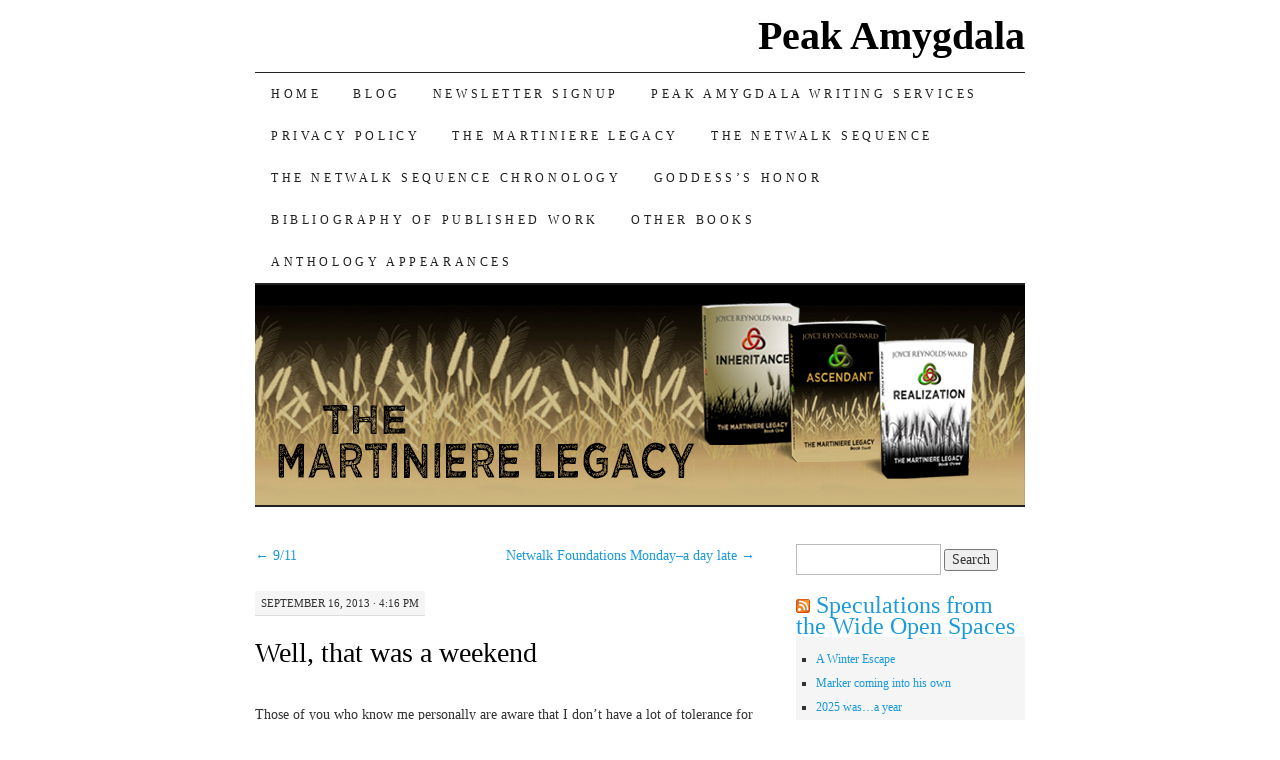

--- FILE ---
content_type: text/html; charset=UTF-8
request_url: https://www.joycereynoldsward.com/well-that-was-a-weekend/
body_size: 11312
content:
<!DOCTYPE html>
<!--[if IE 7]>
<html id="ie7" lang="en-US">
<![endif]-->
<!--[if (gt IE 7) | (!IE)]><!-->
<html lang="en-US">
<!--<![endif]-->
<head>
<meta charset="UTF-8" />
<title>Well, that was a weekend | Peak Amygdala</title>
<link rel="profile" href="http://gmpg.org/xfn/11" />
<link rel="pingback" href="https://www.joycereynoldsward.com/xmlrpc.php" />
<meta name='robots' content='max-image-preview:large' />
<link rel="alternate" type="application/rss+xml" title="Peak Amygdala &raquo; Feed" href="https://www.joycereynoldsward.com/feed/" />
<link rel="alternate" type="application/rss+xml" title="Peak Amygdala &raquo; Comments Feed" href="https://www.joycereynoldsward.com/comments/feed/" />
<link rel="alternate" title="oEmbed (JSON)" type="application/json+oembed" href="https://www.joycereynoldsward.com/wp-json/oembed/1.0/embed?url=https%3A%2F%2Fwww.joycereynoldsward.com%2Fwell-that-was-a-weekend%2F" />
<link rel="alternate" title="oEmbed (XML)" type="text/xml+oembed" href="https://www.joycereynoldsward.com/wp-json/oembed/1.0/embed?url=https%3A%2F%2Fwww.joycereynoldsward.com%2Fwell-that-was-a-weekend%2F&#038;format=xml" />
<style id='wp-img-auto-sizes-contain-inline-css' type='text/css'>
img:is([sizes=auto i],[sizes^="auto," i]){contain-intrinsic-size:3000px 1500px}
/*# sourceURL=wp-img-auto-sizes-contain-inline-css */
</style>
<style id='wp-emoji-styles-inline-css' type='text/css'>

	img.wp-smiley, img.emoji {
		display: inline !important;
		border: none !important;
		box-shadow: none !important;
		height: 1em !important;
		width: 1em !important;
		margin: 0 0.07em !important;
		vertical-align: -0.1em !important;
		background: none !important;
		padding: 0 !important;
	}
/*# sourceURL=wp-emoji-styles-inline-css */
</style>
<style id='wp-block-library-inline-css' type='text/css'>
:root{--wp-block-synced-color:#7a00df;--wp-block-synced-color--rgb:122,0,223;--wp-bound-block-color:var(--wp-block-synced-color);--wp-editor-canvas-background:#ddd;--wp-admin-theme-color:#007cba;--wp-admin-theme-color--rgb:0,124,186;--wp-admin-theme-color-darker-10:#006ba1;--wp-admin-theme-color-darker-10--rgb:0,107,160.5;--wp-admin-theme-color-darker-20:#005a87;--wp-admin-theme-color-darker-20--rgb:0,90,135;--wp-admin-border-width-focus:2px}@media (min-resolution:192dpi){:root{--wp-admin-border-width-focus:1.5px}}.wp-element-button{cursor:pointer}:root .has-very-light-gray-background-color{background-color:#eee}:root .has-very-dark-gray-background-color{background-color:#313131}:root .has-very-light-gray-color{color:#eee}:root .has-very-dark-gray-color{color:#313131}:root .has-vivid-green-cyan-to-vivid-cyan-blue-gradient-background{background:linear-gradient(135deg,#00d084,#0693e3)}:root .has-purple-crush-gradient-background{background:linear-gradient(135deg,#34e2e4,#4721fb 50%,#ab1dfe)}:root .has-hazy-dawn-gradient-background{background:linear-gradient(135deg,#faaca8,#dad0ec)}:root .has-subdued-olive-gradient-background{background:linear-gradient(135deg,#fafae1,#67a671)}:root .has-atomic-cream-gradient-background{background:linear-gradient(135deg,#fdd79a,#004a59)}:root .has-nightshade-gradient-background{background:linear-gradient(135deg,#330968,#31cdcf)}:root .has-midnight-gradient-background{background:linear-gradient(135deg,#020381,#2874fc)}:root{--wp--preset--font-size--normal:16px;--wp--preset--font-size--huge:42px}.has-regular-font-size{font-size:1em}.has-larger-font-size{font-size:2.625em}.has-normal-font-size{font-size:var(--wp--preset--font-size--normal)}.has-huge-font-size{font-size:var(--wp--preset--font-size--huge)}.has-text-align-center{text-align:center}.has-text-align-left{text-align:left}.has-text-align-right{text-align:right}.has-fit-text{white-space:nowrap!important}#end-resizable-editor-section{display:none}.aligncenter{clear:both}.items-justified-left{justify-content:flex-start}.items-justified-center{justify-content:center}.items-justified-right{justify-content:flex-end}.items-justified-space-between{justify-content:space-between}.screen-reader-text{border:0;clip-path:inset(50%);height:1px;margin:-1px;overflow:hidden;padding:0;position:absolute;width:1px;word-wrap:normal!important}.screen-reader-text:focus{background-color:#ddd;clip-path:none;color:#444;display:block;font-size:1em;height:auto;left:5px;line-height:normal;padding:15px 23px 14px;text-decoration:none;top:5px;width:auto;z-index:100000}html :where(.has-border-color){border-style:solid}html :where([style*=border-top-color]){border-top-style:solid}html :where([style*=border-right-color]){border-right-style:solid}html :where([style*=border-bottom-color]){border-bottom-style:solid}html :where([style*=border-left-color]){border-left-style:solid}html :where([style*=border-width]){border-style:solid}html :where([style*=border-top-width]){border-top-style:solid}html :where([style*=border-right-width]){border-right-style:solid}html :where([style*=border-bottom-width]){border-bottom-style:solid}html :where([style*=border-left-width]){border-left-style:solid}html :where(img[class*=wp-image-]){height:auto;max-width:100%}:where(figure){margin:0 0 1em}html :where(.is-position-sticky){--wp-admin--admin-bar--position-offset:var(--wp-admin--admin-bar--height,0px)}@media screen and (max-width:600px){html :where(.is-position-sticky){--wp-admin--admin-bar--position-offset:0px}}

/*# sourceURL=wp-block-library-inline-css */
</style><style id='global-styles-inline-css' type='text/css'>
:root{--wp--preset--aspect-ratio--square: 1;--wp--preset--aspect-ratio--4-3: 4/3;--wp--preset--aspect-ratio--3-4: 3/4;--wp--preset--aspect-ratio--3-2: 3/2;--wp--preset--aspect-ratio--2-3: 2/3;--wp--preset--aspect-ratio--16-9: 16/9;--wp--preset--aspect-ratio--9-16: 9/16;--wp--preset--color--black: #000000;--wp--preset--color--cyan-bluish-gray: #abb8c3;--wp--preset--color--white: #ffffff;--wp--preset--color--pale-pink: #f78da7;--wp--preset--color--vivid-red: #cf2e2e;--wp--preset--color--luminous-vivid-orange: #ff6900;--wp--preset--color--luminous-vivid-amber: #fcb900;--wp--preset--color--light-green-cyan: #7bdcb5;--wp--preset--color--vivid-green-cyan: #00d084;--wp--preset--color--pale-cyan-blue: #8ed1fc;--wp--preset--color--vivid-cyan-blue: #0693e3;--wp--preset--color--vivid-purple: #9b51e0;--wp--preset--gradient--vivid-cyan-blue-to-vivid-purple: linear-gradient(135deg,rgb(6,147,227) 0%,rgb(155,81,224) 100%);--wp--preset--gradient--light-green-cyan-to-vivid-green-cyan: linear-gradient(135deg,rgb(122,220,180) 0%,rgb(0,208,130) 100%);--wp--preset--gradient--luminous-vivid-amber-to-luminous-vivid-orange: linear-gradient(135deg,rgb(252,185,0) 0%,rgb(255,105,0) 100%);--wp--preset--gradient--luminous-vivid-orange-to-vivid-red: linear-gradient(135deg,rgb(255,105,0) 0%,rgb(207,46,46) 100%);--wp--preset--gradient--very-light-gray-to-cyan-bluish-gray: linear-gradient(135deg,rgb(238,238,238) 0%,rgb(169,184,195) 100%);--wp--preset--gradient--cool-to-warm-spectrum: linear-gradient(135deg,rgb(74,234,220) 0%,rgb(151,120,209) 20%,rgb(207,42,186) 40%,rgb(238,44,130) 60%,rgb(251,105,98) 80%,rgb(254,248,76) 100%);--wp--preset--gradient--blush-light-purple: linear-gradient(135deg,rgb(255,206,236) 0%,rgb(152,150,240) 100%);--wp--preset--gradient--blush-bordeaux: linear-gradient(135deg,rgb(254,205,165) 0%,rgb(254,45,45) 50%,rgb(107,0,62) 100%);--wp--preset--gradient--luminous-dusk: linear-gradient(135deg,rgb(255,203,112) 0%,rgb(199,81,192) 50%,rgb(65,88,208) 100%);--wp--preset--gradient--pale-ocean: linear-gradient(135deg,rgb(255,245,203) 0%,rgb(182,227,212) 50%,rgb(51,167,181) 100%);--wp--preset--gradient--electric-grass: linear-gradient(135deg,rgb(202,248,128) 0%,rgb(113,206,126) 100%);--wp--preset--gradient--midnight: linear-gradient(135deg,rgb(2,3,129) 0%,rgb(40,116,252) 100%);--wp--preset--font-size--small: 13px;--wp--preset--font-size--medium: 20px;--wp--preset--font-size--large: 36px;--wp--preset--font-size--x-large: 42px;--wp--preset--spacing--20: 0.44rem;--wp--preset--spacing--30: 0.67rem;--wp--preset--spacing--40: 1rem;--wp--preset--spacing--50: 1.5rem;--wp--preset--spacing--60: 2.25rem;--wp--preset--spacing--70: 3.38rem;--wp--preset--spacing--80: 5.06rem;--wp--preset--shadow--natural: 6px 6px 9px rgba(0, 0, 0, 0.2);--wp--preset--shadow--deep: 12px 12px 50px rgba(0, 0, 0, 0.4);--wp--preset--shadow--sharp: 6px 6px 0px rgba(0, 0, 0, 0.2);--wp--preset--shadow--outlined: 6px 6px 0px -3px rgb(255, 255, 255), 6px 6px rgb(0, 0, 0);--wp--preset--shadow--crisp: 6px 6px 0px rgb(0, 0, 0);}:where(.is-layout-flex){gap: 0.5em;}:where(.is-layout-grid){gap: 0.5em;}body .is-layout-flex{display: flex;}.is-layout-flex{flex-wrap: wrap;align-items: center;}.is-layout-flex > :is(*, div){margin: 0;}body .is-layout-grid{display: grid;}.is-layout-grid > :is(*, div){margin: 0;}:where(.wp-block-columns.is-layout-flex){gap: 2em;}:where(.wp-block-columns.is-layout-grid){gap: 2em;}:where(.wp-block-post-template.is-layout-flex){gap: 1.25em;}:where(.wp-block-post-template.is-layout-grid){gap: 1.25em;}.has-black-color{color: var(--wp--preset--color--black) !important;}.has-cyan-bluish-gray-color{color: var(--wp--preset--color--cyan-bluish-gray) !important;}.has-white-color{color: var(--wp--preset--color--white) !important;}.has-pale-pink-color{color: var(--wp--preset--color--pale-pink) !important;}.has-vivid-red-color{color: var(--wp--preset--color--vivid-red) !important;}.has-luminous-vivid-orange-color{color: var(--wp--preset--color--luminous-vivid-orange) !important;}.has-luminous-vivid-amber-color{color: var(--wp--preset--color--luminous-vivid-amber) !important;}.has-light-green-cyan-color{color: var(--wp--preset--color--light-green-cyan) !important;}.has-vivid-green-cyan-color{color: var(--wp--preset--color--vivid-green-cyan) !important;}.has-pale-cyan-blue-color{color: var(--wp--preset--color--pale-cyan-blue) !important;}.has-vivid-cyan-blue-color{color: var(--wp--preset--color--vivid-cyan-blue) !important;}.has-vivid-purple-color{color: var(--wp--preset--color--vivid-purple) !important;}.has-black-background-color{background-color: var(--wp--preset--color--black) !important;}.has-cyan-bluish-gray-background-color{background-color: var(--wp--preset--color--cyan-bluish-gray) !important;}.has-white-background-color{background-color: var(--wp--preset--color--white) !important;}.has-pale-pink-background-color{background-color: var(--wp--preset--color--pale-pink) !important;}.has-vivid-red-background-color{background-color: var(--wp--preset--color--vivid-red) !important;}.has-luminous-vivid-orange-background-color{background-color: var(--wp--preset--color--luminous-vivid-orange) !important;}.has-luminous-vivid-amber-background-color{background-color: var(--wp--preset--color--luminous-vivid-amber) !important;}.has-light-green-cyan-background-color{background-color: var(--wp--preset--color--light-green-cyan) !important;}.has-vivid-green-cyan-background-color{background-color: var(--wp--preset--color--vivid-green-cyan) !important;}.has-pale-cyan-blue-background-color{background-color: var(--wp--preset--color--pale-cyan-blue) !important;}.has-vivid-cyan-blue-background-color{background-color: var(--wp--preset--color--vivid-cyan-blue) !important;}.has-vivid-purple-background-color{background-color: var(--wp--preset--color--vivid-purple) !important;}.has-black-border-color{border-color: var(--wp--preset--color--black) !important;}.has-cyan-bluish-gray-border-color{border-color: var(--wp--preset--color--cyan-bluish-gray) !important;}.has-white-border-color{border-color: var(--wp--preset--color--white) !important;}.has-pale-pink-border-color{border-color: var(--wp--preset--color--pale-pink) !important;}.has-vivid-red-border-color{border-color: var(--wp--preset--color--vivid-red) !important;}.has-luminous-vivid-orange-border-color{border-color: var(--wp--preset--color--luminous-vivid-orange) !important;}.has-luminous-vivid-amber-border-color{border-color: var(--wp--preset--color--luminous-vivid-amber) !important;}.has-light-green-cyan-border-color{border-color: var(--wp--preset--color--light-green-cyan) !important;}.has-vivid-green-cyan-border-color{border-color: var(--wp--preset--color--vivid-green-cyan) !important;}.has-pale-cyan-blue-border-color{border-color: var(--wp--preset--color--pale-cyan-blue) !important;}.has-vivid-cyan-blue-border-color{border-color: var(--wp--preset--color--vivid-cyan-blue) !important;}.has-vivid-purple-border-color{border-color: var(--wp--preset--color--vivid-purple) !important;}.has-vivid-cyan-blue-to-vivid-purple-gradient-background{background: var(--wp--preset--gradient--vivid-cyan-blue-to-vivid-purple) !important;}.has-light-green-cyan-to-vivid-green-cyan-gradient-background{background: var(--wp--preset--gradient--light-green-cyan-to-vivid-green-cyan) !important;}.has-luminous-vivid-amber-to-luminous-vivid-orange-gradient-background{background: var(--wp--preset--gradient--luminous-vivid-amber-to-luminous-vivid-orange) !important;}.has-luminous-vivid-orange-to-vivid-red-gradient-background{background: var(--wp--preset--gradient--luminous-vivid-orange-to-vivid-red) !important;}.has-very-light-gray-to-cyan-bluish-gray-gradient-background{background: var(--wp--preset--gradient--very-light-gray-to-cyan-bluish-gray) !important;}.has-cool-to-warm-spectrum-gradient-background{background: var(--wp--preset--gradient--cool-to-warm-spectrum) !important;}.has-blush-light-purple-gradient-background{background: var(--wp--preset--gradient--blush-light-purple) !important;}.has-blush-bordeaux-gradient-background{background: var(--wp--preset--gradient--blush-bordeaux) !important;}.has-luminous-dusk-gradient-background{background: var(--wp--preset--gradient--luminous-dusk) !important;}.has-pale-ocean-gradient-background{background: var(--wp--preset--gradient--pale-ocean) !important;}.has-electric-grass-gradient-background{background: var(--wp--preset--gradient--electric-grass) !important;}.has-midnight-gradient-background{background: var(--wp--preset--gradient--midnight) !important;}.has-small-font-size{font-size: var(--wp--preset--font-size--small) !important;}.has-medium-font-size{font-size: var(--wp--preset--font-size--medium) !important;}.has-large-font-size{font-size: var(--wp--preset--font-size--large) !important;}.has-x-large-font-size{font-size: var(--wp--preset--font-size--x-large) !important;}
/*# sourceURL=global-styles-inline-css */
</style>

<style id='classic-theme-styles-inline-css' type='text/css'>
/*! This file is auto-generated */
.wp-block-button__link{color:#fff;background-color:#32373c;border-radius:9999px;box-shadow:none;text-decoration:none;padding:calc(.667em + 2px) calc(1.333em + 2px);font-size:1.125em}.wp-block-file__button{background:#32373c;color:#fff;text-decoration:none}
/*# sourceURL=/wp-includes/css/classic-themes.min.css */
</style>
<link rel='stylesheet' id='pilcrow-css' href='https://www.joycereynoldsward.com/wp-content/themes/pilcrow/style.css?ver=6.9' type='text/css' media='all' />
<link rel='stylesheet' id='mediaelementjs-styles-css' href='https://www.joycereynoldsward.com/wp-content/plugins/media-element-html5-video-and-audio-player/mediaelement/v4/mediaelementplayer.min.css?ver=6.9' type='text/css' media='all' />
<link rel='stylesheet' id='mediaelementjs-styles-legacy-css' href='https://www.joycereynoldsward.com/wp-content/plugins/media-element-html5-video-and-audio-player/mediaelement/v4/mediaelementplayer-legacy.min.css?ver=6.9' type='text/css' media='all' />
<script type="text/javascript" src="https://www.joycereynoldsward.com/wp-content/plugins/media-element-html5-video-and-audio-player/mediaelement/v4/mediaelement-and-player.min.js?ver=4.2.8" id="mediaelementjs-scripts-js"></script>
<link rel="https://api.w.org/" href="https://www.joycereynoldsward.com/wp-json/" /><link rel="alternate" title="JSON" type="application/json" href="https://www.joycereynoldsward.com/wp-json/wp/v2/posts/932" /><link rel="EditURI" type="application/rsd+xml" title="RSD" href="https://www.joycereynoldsward.com/xmlrpc.php?rsd" />
<meta name="generator" content="WordPress 6.9" />
<link rel="canonical" href="https://www.joycereynoldsward.com/well-that-was-a-weekend/" />
<link rel='shortlink' href='https://www.joycereynoldsward.com/?p=932' />
<style type="text/css">.recentcomments a{display:inline !important;padding:0 !important;margin:0 !important;}</style></head>

<body class="wp-singular post-template-default single single-post postid-932 single-format-standard wp-theme-pilcrow two-column content-sidebar color-light">
<div id="container" class="hfeed">
	<div id="page" class="blog">
		<div id="header">
						<div id="site-title">
				<span>
					<a href="https://www.joycereynoldsward.com/" title="Peak Amygdala" rel="home">Peak Amygdala</a>
				</span>
			</div>

			<div id="nav" role="navigation">
			  				<div class="skip-link screen-reader-text"><a href="#content" title="Skip to content">Skip to content</a></div>
								<div class="menu"><ul>
<li ><a href="https://www.joycereynoldsward.com/">Home</a></li><li class="page_item page-item-1904 current_page_parent"><a href="https://www.joycereynoldsward.com/blog/">Blog</a></li>
<li class="page_item page-item-2435"><a href="https://www.joycereynoldsward.com/newsletter-signup/">Newsletter signup</a></li>
<li class="page_item page-item-2144"><a href="https://www.joycereynoldsward.com/peak-amygdala-writing-services/">PEAK AMYGDALA WRITING SERVICES</a></li>
<li class="page_item page-item-2098"><a href="https://www.joycereynoldsward.com/privacy-policy/">Privacy Policy</a></li>
<li class="page_item page-item-2331 page_item_has_children"><a href="https://www.joycereynoldsward.com/the-martiniere-legacy/">THE MARTINIERE LEGACY</a></li>
<li class="page_item page-item-15"><a href="https://www.joycereynoldsward.com/netwalk-intro/">The Netwalk Sequence</a></li>
<li class="page_item page-item-32"><a href="https://www.joycereynoldsward.com/chronology/">The Netwalk Sequence Chronology</a></li>
<li class="page_item page-item-1732"><a href="https://www.joycereynoldsward.com/goddesss-honor/">Goddess&#8217;s Honor</a></li>
<li class="page_item page-item-378"><a href="https://www.joycereynoldsward.com/bibliography-of-published-work/">Bibliography of Published Work</a></li>
<li class="page_item page-item-1735"><a href="https://www.joycereynoldsward.com/other-books/">Other Books</a></li>
<li class="page_item page-item-1737"><a href="https://www.joycereynoldsward.com/anthology-appearances/">Anthology Appearances</a></li>
</ul></div>
			</div><!-- #nav -->

			<div id="pic">
				<a href="https://www.joycereynoldsward.com/" rel="home">
										<img src="https://www.joycereynoldsward.com/wp-content/uploads/2020/07/JRW-Martiniere-Legacy-series-banner.jpg" width="770" height="220" alt="" />
								</a>
			</div><!-- #pic -->
		</div><!-- #header -->

		<div id="content-box">

<div id="content-container">
	<div id="content" role="main">

	
<div id="nav-above" class="navigation">
	<div class="nav-previous"><a href="https://www.joycereynoldsward.com/911/" rel="prev"><span class="meta-nav">&larr;</span> 9/11</a></div>
	<div class="nav-next"><a href="https://www.joycereynoldsward.com/netwalk-foundations-monday-a-day-late/" rel="next">Netwalk Foundations Monday&#8211;a day late <span class="meta-nav">&rarr;</span></a></div>
</div><!-- #nav-above -->

<div id="post-932" class="post-932 post type-post status-publish format-standard hentry category-blather category-whining tag-blather tag-personal-life-stuff tag-whining">
	<div class="entry-meta">

		September 16, 2013 &middot; 4:16 pm	</div><!-- .entry-meta -->

	<h1 class="entry-title"><a href="https://www.joycereynoldsward.com/well-that-was-a-weekend/" rel="bookmark">Well, that was a weekend</a></h1>
	<div class="entry entry-content">
		<p>Those of you who know me personally are aware that I don&#8217;t have a lot of tolerance for high temperatures, especially humid high temps. I&#8217;ve done a lot of what&#8217;s recommended to help, but the bottom line is still this&#8211;I&#8217;m a lousy candidate for muggy, warm survival situations. Give me snow and ice any day instead, or else dry heat with cool evening temps. Hydration, electrolytes&#8211;no matter what, all of that is temporary. At some point, I succumb to the effects of heat exhaustion if I go through too many days of high heat without any cool relief. Come the big global warming, you&#8217;ll find me as high up on a mountainside as I can stand to be, probably seeking the last glacier for relief. If climate change turns to global cooling instead, I&#8217;ll be a happy girl.</p>
<p>Heat problems happened this past Friday. The temps hit the mid-90s on Wednesday, even on the Mountain, followed by two days where it was almost as hot. And muggy. Even worse in my south-facing classroom, where I couldn&#8217;t really open my door because of the noise and distraction from younger kids at recess for most of the afternoon.</p>
<p>Wednesday and Thursday were survivable, though the warnings from the ol&#8217; bod started popping up on Friday morning with roiling gut, achy muscles, and general fatigue. But on Friday afternoon, as the room temps climbed toward 80+ degrees, I was struggling. I opened the door as soon as I could, but even that gave me and the kids little relief. I was simply grateful that my classes weren&#8217;t larger.</p>
<p>Still, I felt awful as I left work. I&#8217;d planned to go to the barn and ride Mocha, but realized that might not be too good an idea. I went home, self-medicated for the body aches with a couple of drinks after a good dinner&#8230;and ended up hurling it all back up. Fairly predictable, and it&#8217;s something that has happened in the past, even without the alcohol. It didn&#8217;t help that the house was hot because we&#8217;d had a contractor in to repair some dry wall, so the house had to be open to air out the smell while the mud dried. Even with ice packs on my neck I felt miserable and sick.</p>
<p>Saturday was pretty much a lost cause. I slept until noon, drank water mixed with sugar and salt to help my gut absorb it, but it wasn&#8217;t until 4 pm&#8211;about 24 hours after leaving that hot, muggy room&#8211;that I started feeling remotely human. Shortly after that I started writing, and got in about 1500 words. By Sunday I was sufficiently recovered, though tired, enough to clean up the room that had gone through dry wall repairs and move everything back, plus do lesson planning and write a little bit.</p>
<p>At least this is probably it for hot weather around here this year. Next spring, even if it is hot, won&#8217;t be so bad because of the angle of the sun. It&#8217;s only horrible in the fall (thank you so much Nasty Past Administrator who had the trees that blocked that sun cut down).</p>
<p>(And for those of you who&#8217;d offer advice, suggest ice pack head coverings, ice pack bandannas and the like&#8211;nope. All forbidden by dress codes for students which means I can&#8217;t do them either. And fans get subject to other issues of accessibility plus they don&#8217;t do that much for air movement. This is just a kvetching post, not a solicitation for advice.)</p>
<p>It wasn&#8217;t a completely lost weekend, for which I am grateful. Needless to say, I&#8217;m welcoming the coolness and wet today. It&#8217;ll still take a few days for the system to completely be happy post-heat, but like my rescue chrysanthemums that kept springing bigger and bigger the more I watered them this weekend, I&#8217;m coming back from the heat.</p>
<p>Winter is coming&#8211;and I&#8217;m one who&#8217;s looking forward to it.</p>
	</div><!-- .entry-content -->

	<div class="entry-links">
		<p class="comment-number"><span>Comments Off<span class="screen-reader-text"> on Well, that was a weekend</span></span></p>

					<p class="entry-categories tagged">Filed under <a href="https://www.joycereynoldsward.com/category/blather/" rel="category tag">blather</a>, <a href="https://www.joycereynoldsward.com/category/whining/" rel="category tag">whining</a></p>
			<p class="entry-tags tagged">Tagged as <a href="https://www.joycereynoldsward.com/tag/blather/" rel="tag">blather</a>, <a href="https://www.joycereynoldsward.com/tag/personal-life-stuff/" rel="tag">personal life stuff</a>, <a href="https://www.joycereynoldsward.com/tag/whining/" rel="tag">whining</a><br /></p>
			</div><!-- .entry-links -->

</div><!-- #post-## -->

<div id="nav-below" class="navigation">
	<div class="nav-previous"><a href="https://www.joycereynoldsward.com/911/" rel="prev"><span class="meta-nav">&larr;</span> 9/11</a></div>
	<div class="nav-next"><a href="https://www.joycereynoldsward.com/netwalk-foundations-monday-a-day-late/" rel="next">Netwalk Foundations Monday&#8211;a day late <span class="meta-nav">&rarr;</span></a></div>
</div><!-- #nav-below -->


<div id="comments">

			<p class="nocomments">Comments are closed.</p>
		
	
	
</div><!-- #comments -->

	</div><!-- #content -->
</div><!-- #container -->


	<div id="sidebar" class="widget-area" role="complementary">
				<ul class="xoxo sidebar-list">

			<li id="search-2" class="widget widget_search"><form role="search" method="get" id="searchform" class="searchform" action="https://www.joycereynoldsward.com/">
				<div>
					<label class="screen-reader-text" for="s">Search for:</label>
					<input type="text" value="" name="s" id="s" />
					<input type="submit" id="searchsubmit" value="Search" />
				</div>
			</form></li><li id="rss-2" class="widget widget_rss"><h3 class="widget-title"><a class="rsswidget rss-widget-feed" href="http://www.joycereynoldsward.com/?feed=rss2"><img class="rss-widget-icon" style="border:0" width="14" height="14" src="https://www.joycereynoldsward.com/wp-includes/images/rss.png" alt="RSS" loading="lazy" /></a> <a class="rsswidget rss-widget-title" href="https://www.joycereynoldsward.com/">Speculations from the Wide Open Spaces</a></h3><ul><li><a class='rsswidget' href='https://www.joycereynoldsward.com/a-winter-escape/'>A Winter Escape</a></li><li><a class='rsswidget' href='https://www.joycereynoldsward.com/marker-coming-into-his-own/'>Marker coming into his own</a></li><li><a class='rsswidget' href='https://www.joycereynoldsward.com/2025-was-a-year/'>2025 was…a year</a></li><li><a class='rsswidget' href='https://www.joycereynoldsward.com/a-change-of-process/'>A Change of Process</a></li><li><a class='rsswidget' href='https://www.joycereynoldsward.com/sarah-stephens-is-not-your-ai-grandma/'>SARAH STEPHENS IS NOT YOUR AI GRANDMA</a></li><li><a class='rsswidget' href='https://www.joycereynoldsward.com/winter-ramblings-with-horse/'>Winter Ramblings with Horse</a></li><li><a class='rsswidget' href='https://www.joycereynoldsward.com/autumn-and-another-year-goes-by/'>Autumn and…another year goes by</a></li><li><a class='rsswidget' href='https://www.joycereynoldsward.com/building-trust/'>Building Trust</a></li><li><a class='rsswidget' href='https://www.joycereynoldsward.com/and-now-its-just-marker/'>And now it’s just Marker</a></li><li><a class='rsswidget' href='https://www.joycereynoldsward.com/when-process-stops-being-smooth/'>When Process Stops Being Smooth</a></li></ul></li>
		<li id="recent-posts-2" class="widget widget_recent_entries">
		<h3 class="widget-title">Recent Posts</h3>
		<ul>
											<li>
					<a href="https://www.joycereynoldsward.com/a-winter-escape/">A Winter Escape</a>
									</li>
											<li>
					<a href="https://www.joycereynoldsward.com/marker-coming-into-his-own/">Marker coming into his own</a>
									</li>
											<li>
					<a href="https://www.joycereynoldsward.com/2025-was-a-year/">2025 was&#8230;a year</a>
									</li>
											<li>
					<a href="https://www.joycereynoldsward.com/a-change-of-process/">A Change of Process</a>
									</li>
											<li>
					<a href="https://www.joycereynoldsward.com/sarah-stephens-is-not-your-ai-grandma/">SARAH STEPHENS IS NOT YOUR AI GRANDMA</a>
									</li>
					</ul>

		</li><li id="recent-comments-2" class="widget widget_recent_comments"><h3 class="widget-title">Recent Comments</h3><ul id="recentcomments"><li class="recentcomments"><span class="comment-author-link"><a href="http://www.kittywumpus.net/blog/2020/11/19/round-up-of-awards-posts-by-fsf-writers-editors-and-publishers-for-2020/" class="url" rel="ugc external nofollow">Round-up of Awards Posts by F&#038;SF Writers, Editors, and Publishers for 2020 | The World Remains Mysterious</a></span> on <a href="https://www.joycereynoldsward.com/2021-awards-eligibility-post/#comment-5604">2021 Awards Eligibility Post</a></li><li class="recentcomments"><span class="comment-author-link">Denise</span> on <a href="https://www.joycereynoldsward.com/62-2/#comment-5584">62</a></li><li class="recentcomments"><span class="comment-author-link">joyceusagi</span> on <a href="https://www.joycereynoldsward.com/and-more-cover-stuff-for-alien-savvy/#comment-5360">And more cover stuff for Alien Savvy</a></li><li class="recentcomments"><span class="comment-author-link">Suz</span> on <a href="https://www.joycereynoldsward.com/and-more-cover-stuff-for-alien-savvy/#comment-5359">And more cover stuff for Alien Savvy</a></li><li class="recentcomments"><span class="comment-author-link">Suz</span> on <a href="https://www.joycereynoldsward.com/and-more-cover-stuff-for-alien-savvy/#comment-5358">And more cover stuff for Alien Savvy</a></li></ul></li><li id="archives-2" class="widget widget_archive"><h3 class="widget-title">Archives</h3>
			<ul>
					<li><a href='https://www.joycereynoldsward.com/2026/01/'>January 2026</a></li>
	<li><a href='https://www.joycereynoldsward.com/2025/12/'>December 2025</a></li>
	<li><a href='https://www.joycereynoldsward.com/2025/10/'>October 2025</a></li>
	<li><a href='https://www.joycereynoldsward.com/2025/09/'>September 2025</a></li>
	<li><a href='https://www.joycereynoldsward.com/2025/08/'>August 2025</a></li>
	<li><a href='https://www.joycereynoldsward.com/2025/05/'>May 2025</a></li>
	<li><a href='https://www.joycereynoldsward.com/2025/04/'>April 2025</a></li>
	<li><a href='https://www.joycereynoldsward.com/2025/03/'>March 2025</a></li>
	<li><a href='https://www.joycereynoldsward.com/2025/02/'>February 2025</a></li>
	<li><a href='https://www.joycereynoldsward.com/2025/01/'>January 2025</a></li>
	<li><a href='https://www.joycereynoldsward.com/2024/12/'>December 2024</a></li>
	<li><a href='https://www.joycereynoldsward.com/2024/11/'>November 2024</a></li>
	<li><a href='https://www.joycereynoldsward.com/2024/10/'>October 2024</a></li>
	<li><a href='https://www.joycereynoldsward.com/2024/09/'>September 2024</a></li>
	<li><a href='https://www.joycereynoldsward.com/2024/08/'>August 2024</a></li>
	<li><a href='https://www.joycereynoldsward.com/2024/07/'>July 2024</a></li>
	<li><a href='https://www.joycereynoldsward.com/2024/06/'>June 2024</a></li>
	<li><a href='https://www.joycereynoldsward.com/2024/03/'>March 2024</a></li>
	<li><a href='https://www.joycereynoldsward.com/2024/02/'>February 2024</a></li>
	<li><a href='https://www.joycereynoldsward.com/2024/01/'>January 2024</a></li>
	<li><a href='https://www.joycereynoldsward.com/2023/10/'>October 2023</a></li>
	<li><a href='https://www.joycereynoldsward.com/2023/09/'>September 2023</a></li>
	<li><a href='https://www.joycereynoldsward.com/2023/08/'>August 2023</a></li>
	<li><a href='https://www.joycereynoldsward.com/2023/07/'>July 2023</a></li>
	<li><a href='https://www.joycereynoldsward.com/2023/06/'>June 2023</a></li>
	<li><a href='https://www.joycereynoldsward.com/2023/05/'>May 2023</a></li>
	<li><a href='https://www.joycereynoldsward.com/2023/04/'>April 2023</a></li>
	<li><a href='https://www.joycereynoldsward.com/2023/03/'>March 2023</a></li>
	<li><a href='https://www.joycereynoldsward.com/2023/02/'>February 2023</a></li>
	<li><a href='https://www.joycereynoldsward.com/2023/01/'>January 2023</a></li>
	<li><a href='https://www.joycereynoldsward.com/2022/12/'>December 2022</a></li>
	<li><a href='https://www.joycereynoldsward.com/2022/11/'>November 2022</a></li>
	<li><a href='https://www.joycereynoldsward.com/2022/10/'>October 2022</a></li>
	<li><a href='https://www.joycereynoldsward.com/2022/09/'>September 2022</a></li>
	<li><a href='https://www.joycereynoldsward.com/2022/07/'>July 2022</a></li>
	<li><a href='https://www.joycereynoldsward.com/2022/06/'>June 2022</a></li>
	<li><a href='https://www.joycereynoldsward.com/2022/04/'>April 2022</a></li>
	<li><a href='https://www.joycereynoldsward.com/2022/03/'>March 2022</a></li>
	<li><a href='https://www.joycereynoldsward.com/2022/02/'>February 2022</a></li>
	<li><a href='https://www.joycereynoldsward.com/2022/01/'>January 2022</a></li>
	<li><a href='https://www.joycereynoldsward.com/2021/10/'>October 2021</a></li>
	<li><a href='https://www.joycereynoldsward.com/2021/08/'>August 2021</a></li>
	<li><a href='https://www.joycereynoldsward.com/2021/06/'>June 2021</a></li>
	<li><a href='https://www.joycereynoldsward.com/2021/04/'>April 2021</a></li>
	<li><a href='https://www.joycereynoldsward.com/2021/03/'>March 2021</a></li>
	<li><a href='https://www.joycereynoldsward.com/2021/02/'>February 2021</a></li>
	<li><a href='https://www.joycereynoldsward.com/2021/01/'>January 2021</a></li>
	<li><a href='https://www.joycereynoldsward.com/2020/12/'>December 2020</a></li>
	<li><a href='https://www.joycereynoldsward.com/2020/11/'>November 2020</a></li>
	<li><a href='https://www.joycereynoldsward.com/2020/10/'>October 2020</a></li>
	<li><a href='https://www.joycereynoldsward.com/2020/09/'>September 2020</a></li>
	<li><a href='https://www.joycereynoldsward.com/2020/08/'>August 2020</a></li>
	<li><a href='https://www.joycereynoldsward.com/2020/07/'>July 2020</a></li>
	<li><a href='https://www.joycereynoldsward.com/2020/06/'>June 2020</a></li>
	<li><a href='https://www.joycereynoldsward.com/2020/05/'>May 2020</a></li>
	<li><a href='https://www.joycereynoldsward.com/2020/04/'>April 2020</a></li>
	<li><a href='https://www.joycereynoldsward.com/2020/03/'>March 2020</a></li>
	<li><a href='https://www.joycereynoldsward.com/2020/02/'>February 2020</a></li>
	<li><a href='https://www.joycereynoldsward.com/2020/01/'>January 2020</a></li>
	<li><a href='https://www.joycereynoldsward.com/2019/12/'>December 2019</a></li>
	<li><a href='https://www.joycereynoldsward.com/2019/11/'>November 2019</a></li>
	<li><a href='https://www.joycereynoldsward.com/2019/10/'>October 2019</a></li>
	<li><a href='https://www.joycereynoldsward.com/2019/09/'>September 2019</a></li>
	<li><a href='https://www.joycereynoldsward.com/2019/08/'>August 2019</a></li>
	<li><a href='https://www.joycereynoldsward.com/2019/03/'>March 2019</a></li>
	<li><a href='https://www.joycereynoldsward.com/2019/02/'>February 2019</a></li>
	<li><a href='https://www.joycereynoldsward.com/2018/12/'>December 2018</a></li>
	<li><a href='https://www.joycereynoldsward.com/2018/11/'>November 2018</a></li>
	<li><a href='https://www.joycereynoldsward.com/2018/09/'>September 2018</a></li>
	<li><a href='https://www.joycereynoldsward.com/2018/08/'>August 2018</a></li>
	<li><a href='https://www.joycereynoldsward.com/2018/07/'>July 2018</a></li>
	<li><a href='https://www.joycereynoldsward.com/2018/06/'>June 2018</a></li>
	<li><a href='https://www.joycereynoldsward.com/2018/05/'>May 2018</a></li>
	<li><a href='https://www.joycereynoldsward.com/2018/04/'>April 2018</a></li>
	<li><a href='https://www.joycereynoldsward.com/2018/03/'>March 2018</a></li>
	<li><a href='https://www.joycereynoldsward.com/2017/12/'>December 2017</a></li>
	<li><a href='https://www.joycereynoldsward.com/2017/11/'>November 2017</a></li>
	<li><a href='https://www.joycereynoldsward.com/2017/08/'>August 2017</a></li>
	<li><a href='https://www.joycereynoldsward.com/2017/07/'>July 2017</a></li>
	<li><a href='https://www.joycereynoldsward.com/2017/06/'>June 2017</a></li>
	<li><a href='https://www.joycereynoldsward.com/2017/05/'>May 2017</a></li>
	<li><a href='https://www.joycereynoldsward.com/2017/04/'>April 2017</a></li>
	<li><a href='https://www.joycereynoldsward.com/2017/03/'>March 2017</a></li>
	<li><a href='https://www.joycereynoldsward.com/2017/02/'>February 2017</a></li>
	<li><a href='https://www.joycereynoldsward.com/2017/01/'>January 2017</a></li>
	<li><a href='https://www.joycereynoldsward.com/2016/12/'>December 2016</a></li>
	<li><a href='https://www.joycereynoldsward.com/2016/11/'>November 2016</a></li>
	<li><a href='https://www.joycereynoldsward.com/2016/10/'>October 2016</a></li>
	<li><a href='https://www.joycereynoldsward.com/2016/09/'>September 2016</a></li>
	<li><a href='https://www.joycereynoldsward.com/2016/08/'>August 2016</a></li>
	<li><a href='https://www.joycereynoldsward.com/2016/07/'>July 2016</a></li>
	<li><a href='https://www.joycereynoldsward.com/2016/06/'>June 2016</a></li>
	<li><a href='https://www.joycereynoldsward.com/2016/05/'>May 2016</a></li>
	<li><a href='https://www.joycereynoldsward.com/2016/04/'>April 2016</a></li>
	<li><a href='https://www.joycereynoldsward.com/2016/03/'>March 2016</a></li>
	<li><a href='https://www.joycereynoldsward.com/2016/02/'>February 2016</a></li>
	<li><a href='https://www.joycereynoldsward.com/2016/01/'>January 2016</a></li>
	<li><a href='https://www.joycereynoldsward.com/2015/12/'>December 2015</a></li>
	<li><a href='https://www.joycereynoldsward.com/2015/11/'>November 2015</a></li>
	<li><a href='https://www.joycereynoldsward.com/2015/10/'>October 2015</a></li>
	<li><a href='https://www.joycereynoldsward.com/2015/09/'>September 2015</a></li>
	<li><a href='https://www.joycereynoldsward.com/2015/08/'>August 2015</a></li>
	<li><a href='https://www.joycereynoldsward.com/2015/07/'>July 2015</a></li>
	<li><a href='https://www.joycereynoldsward.com/2015/06/'>June 2015</a></li>
	<li><a href='https://www.joycereynoldsward.com/2015/05/'>May 2015</a></li>
	<li><a href='https://www.joycereynoldsward.com/2015/04/'>April 2015</a></li>
	<li><a href='https://www.joycereynoldsward.com/2015/03/'>March 2015</a></li>
	<li><a href='https://www.joycereynoldsward.com/2015/02/'>February 2015</a></li>
	<li><a href='https://www.joycereynoldsward.com/2015/01/'>January 2015</a></li>
	<li><a href='https://www.joycereynoldsward.com/2014/12/'>December 2014</a></li>
	<li><a href='https://www.joycereynoldsward.com/2014/11/'>November 2014</a></li>
	<li><a href='https://www.joycereynoldsward.com/2014/10/'>October 2014</a></li>
	<li><a href='https://www.joycereynoldsward.com/2014/09/'>September 2014</a></li>
	<li><a href='https://www.joycereynoldsward.com/2014/08/'>August 2014</a></li>
	<li><a href='https://www.joycereynoldsward.com/2014/07/'>July 2014</a></li>
	<li><a href='https://www.joycereynoldsward.com/2014/06/'>June 2014</a></li>
	<li><a href='https://www.joycereynoldsward.com/2014/05/'>May 2014</a></li>
	<li><a href='https://www.joycereynoldsward.com/2014/04/'>April 2014</a></li>
	<li><a href='https://www.joycereynoldsward.com/2014/03/'>March 2014</a></li>
	<li><a href='https://www.joycereynoldsward.com/2014/02/'>February 2014</a></li>
	<li><a href='https://www.joycereynoldsward.com/2014/01/'>January 2014</a></li>
	<li><a href='https://www.joycereynoldsward.com/2013/12/'>December 2013</a></li>
	<li><a href='https://www.joycereynoldsward.com/2013/11/'>November 2013</a></li>
	<li><a href='https://www.joycereynoldsward.com/2013/10/'>October 2013</a></li>
	<li><a href='https://www.joycereynoldsward.com/2013/09/'>September 2013</a></li>
	<li><a href='https://www.joycereynoldsward.com/2013/08/'>August 2013</a></li>
	<li><a href='https://www.joycereynoldsward.com/2013/07/'>July 2013</a></li>
	<li><a href='https://www.joycereynoldsward.com/2013/06/'>June 2013</a></li>
	<li><a href='https://www.joycereynoldsward.com/2013/05/'>May 2013</a></li>
	<li><a href='https://www.joycereynoldsward.com/2013/04/'>April 2013</a></li>
	<li><a href='https://www.joycereynoldsward.com/2013/03/'>March 2013</a></li>
	<li><a href='https://www.joycereynoldsward.com/2013/02/'>February 2013</a></li>
	<li><a href='https://www.joycereynoldsward.com/2013/01/'>January 2013</a></li>
	<li><a href='https://www.joycereynoldsward.com/2012/12/'>December 2012</a></li>
	<li><a href='https://www.joycereynoldsward.com/2012/11/'>November 2012</a></li>
	<li><a href='https://www.joycereynoldsward.com/2012/10/'>October 2012</a></li>
	<li><a href='https://www.joycereynoldsward.com/2012/09/'>September 2012</a></li>
	<li><a href='https://www.joycereynoldsward.com/2012/08/'>August 2012</a></li>
	<li><a href='https://www.joycereynoldsward.com/2012/07/'>July 2012</a></li>
	<li><a href='https://www.joycereynoldsward.com/2012/06/'>June 2012</a></li>
	<li><a href='https://www.joycereynoldsward.com/2012/05/'>May 2012</a></li>
	<li><a href='https://www.joycereynoldsward.com/2012/04/'>April 2012</a></li>
	<li><a href='https://www.joycereynoldsward.com/2012/03/'>March 2012</a></li>
	<li><a href='https://www.joycereynoldsward.com/2012/02/'>February 2012</a></li>
	<li><a href='https://www.joycereynoldsward.com/2012/01/'>January 2012</a></li>
	<li><a href='https://www.joycereynoldsward.com/2011/12/'>December 2011</a></li>
			</ul>

			</li><li id="categories-2" class="widget widget_categories"><h3 class="widget-title">Categories</h3>
			<ul>
					<li class="cat-item cat-item-11"><a href="https://www.joycereynoldsward.com/category/2012-reading-log/">2012 reading log</a>
</li>
	<li class="cat-item cat-item-170"><a href="https://www.joycereynoldsward.com/category/2020-niwa-blog-tour/">2020 NIWA Blog Tour</a>
</li>
	<li class="cat-item cat-item-163"><a href="https://www.joycereynoldsward.com/category/2020-riding-log/">2020 riding log</a>
</li>
	<li class="cat-item cat-item-147"><a href="https://www.joycereynoldsward.com/category/beating-the-apocalypse/">Beating the Apocalypse</a>
</li>
	<li class="cat-item cat-item-30"><a href="https://www.joycereynoldsward.com/category/blather/">blather</a>
</li>
	<li class="cat-item cat-item-6"><a href="https://www.joycereynoldsward.com/category/blog/">blog</a>
</li>
	<li class="cat-item cat-item-26"><a href="https://www.joycereynoldsward.com/category/book-reviews/">book reviews</a>
</li>
	<li class="cat-item cat-item-168"><a href="https://www.joycereynoldsward.com/category/covid-19-journal/">covid-19 journal</a>
</li>
	<li class="cat-item cat-item-126"><a href="https://www.joycereynoldsward.com/category/craft-shows/">craft shows</a>
</li>
	<li class="cat-item cat-item-9"><a href="https://www.joycereynoldsward.com/category/deep-thoughts/">deep thoughts</a>
</li>
	<li class="cat-item cat-item-57"><a href="https://www.joycereynoldsward.com/category/disability/">disability</a>
</li>
	<li class="cat-item cat-item-41"><a href="https://www.joycereynoldsward.com/category/education-politics/">education politics</a>
</li>
	<li class="cat-item cat-item-15"><a href="https://www.joycereynoldsward.com/category/education-pontificating/">education pontificating</a>
</li>
	<li class="cat-item cat-item-81"><a href="https://www.joycereynoldsward.com/category/farpoint/">Farpoint</a>
</li>
	<li class="cat-item cat-item-131"><a href="https://www.joycereynoldsward.com/category/fishtrap/">Fishtrap</a>
</li>
	<li class="cat-item cat-item-52"><a href="https://www.joycereynoldsward.com/category/gardening-journal/">gardening journal</a>
</li>
	<li class="cat-item cat-item-121"><a href="https://www.joycereynoldsward.com/category/goddesss-honor-series/">Goddess&#039;s Honor series</a>
</li>
	<li class="cat-item cat-item-27"><a href="https://www.joycereynoldsward.com/category/gonzo-political-ramblings/">gonzo political ramblings</a>
</li>
	<li class="cat-item cat-item-93"><a href="https://www.joycereynoldsward.com/category/horse-illness/">horse illness</a>
</li>
	<li class="cat-item cat-item-120"><a href="https://www.joycereynoldsward.com/category/horse-life/">Horse life</a>
</li>
	<li class="cat-item cat-item-7"><a href="https://www.joycereynoldsward.com/category/horse-training-journal/">horse training journal</a>
</li>
	<li class="cat-item cat-item-3"><a href="https://www.joycereynoldsward.com/category/housekeeping/">Housekeeping</a>
</li>
	<li class="cat-item cat-item-146"><a href="https://www.joycereynoldsward.com/category/klones-stronghold/">Klone&#039;s Stronghold</a>
</li>
	<li class="cat-item cat-item-33"><a href="https://www.joycereynoldsward.com/category/mountain-life/">Mountain life</a>
</li>
	<li class="cat-item cat-item-37"><a href="https://www.joycereynoldsward.com/category/netwalk-sequence/">Netwalk Sequence</a>
</li>
	<li class="cat-item cat-item-98"><a href="https://www.joycereynoldsward.com/category/netwalks-children/">Netwalk&#039;s Children</a>
</li>
	<li class="cat-item cat-item-134"><a href="https://www.joycereynoldsward.com/category/netwalking-space/">Netwalking Space</a>
</li>
	<li class="cat-item cat-item-63"><a href="https://www.joycereynoldsward.com/category/outdoor-stuff/">outdoor stuff</a>
</li>
	<li class="cat-item cat-item-48"><a href="https://www.joycereynoldsward.com/category/personal-life-stuff/">personal life stuff</a>
</li>
	<li class="cat-item cat-item-125"><a href="https://www.joycereynoldsward.com/category/pledges-of-honor/">Pledges of Honor</a>
</li>
	<li class="cat-item cat-item-50"><a href="https://www.joycereynoldsward.com/category/science-fiction-conventions/">science fiction conventions</a>
</li>
	<li class="cat-item cat-item-95"><a href="https://www.joycereynoldsward.com/category/sf-politics/">sf politics</a>
</li>
	<li class="cat-item cat-item-29"><a href="https://www.joycereynoldsward.com/category/ski-bum-life/">ski bum life</a>
</li>
	<li class="cat-item cat-item-42"><a href="https://www.joycereynoldsward.com/category/tack-talk/">tack talk</a>
</li>
	<li class="cat-item cat-item-109"><a href="https://www.joycereynoldsward.com/category/teacher-life/">teacher life</a>
</li>
	<li class="cat-item cat-item-162"><a href="https://www.joycereynoldsward.com/category/ten-year-review/">ten year review</a>
</li>
	<li class="cat-item cat-item-171"><a href="https://www.joycereynoldsward.com/category/the-martiniere-legacy/">The Martiniere Legacy</a>
</li>
	<li class="cat-item cat-item-167"><a href="https://www.joycereynoldsward.com/category/the-ruby-project/">The Ruby Project</a>
</li>
	<li class="cat-item cat-item-8"><a href="https://www.joycereynoldsward.com/category/travel/">travel</a>
</li>
	<li class="cat-item cat-item-1"><a href="https://www.joycereynoldsward.com/category/uncategorized/">Uncategorized</a>
</li>
	<li class="cat-item cat-item-17"><a href="https://www.joycereynoldsward.com/category/whining/">whining</a>
</li>
	<li class="cat-item cat-item-44"><a href="https://www.joycereynoldsward.com/category/wildlife/">Wildlife</a>
</li>
	<li class="cat-item cat-item-39"><a href="https://www.joycereynoldsward.com/category/writer-life/">writer life</a>
</li>
	<li class="cat-item cat-item-13"><a href="https://www.joycereynoldsward.com/category/writer-promo-stuff/">writer promo stuff</a>
</li>
	<li class="cat-item cat-item-24"><a href="https://www.joycereynoldsward.com/category/writer-squeeee/">writer squeeee!</a>
</li>
	<li class="cat-item cat-item-18"><a href="https://www.joycereynoldsward.com/category/writerly-snark/">writerly snark</a>
</li>
	<li class="cat-item cat-item-140"><a href="https://www.joycereynoldsward.com/category/writing-process-blog/">writing process blog</a>
</li>
	<li class="cat-item cat-item-36"><a href="https://www.joycereynoldsward.com/category/writing-thoughts/">writing thoughts</a>
</li>
	<li class="cat-item cat-item-10"><a href="https://www.joycereynoldsward.com/category/year-end-review/">year end review</a>
</li>
			</ul>

			</li>		</ul>
	</div><!-- #sidebar .widget-area -->

	
		</div><!-- #content-box -->

		<div id="footer" role="contentinfo">
			<div id="colophon">

				
				<div id="site-info">
					<a href="https://www.joycereynoldsward.com/" title="Peak Amygdala" rel="home">Peak Amygdala</a> &middot; Speculations from the Wide Open Spaces				</div><!-- #site-info -->

				<div id="site-generator">
					<a href="http://wordpress.org/" title="A Semantic Personal Publishing Platform" rel="generator">Proudly powered by WordPress</a>
					&middot;
					Theme: Pilcrow by <a href="http://automattic.com/" rel="designer">Automattic</a>.				</div><!-- #site-generator -->

			</div><!-- #colophon -->
		</div><!-- #footer -->
	</div><!-- #page .blog -->
</div><!-- #container -->

<script type="speculationrules">
{"prefetch":[{"source":"document","where":{"and":[{"href_matches":"/*"},{"not":{"href_matches":["/wp-*.php","/wp-admin/*","/wp-content/uploads/*","/wp-content/*","/wp-content/plugins/*","/wp-content/themes/pilcrow/*","/*\\?(.+)"]}},{"not":{"selector_matches":"a[rel~=\"nofollow\"]"}},{"not":{"selector_matches":".no-prefetch, .no-prefetch a"}}]},"eagerness":"conservative"}]}
</script>
<script id="wp-emoji-settings" type="application/json">
{"baseUrl":"https://s.w.org/images/core/emoji/17.0.2/72x72/","ext":".png","svgUrl":"https://s.w.org/images/core/emoji/17.0.2/svg/","svgExt":".svg","source":{"concatemoji":"https://www.joycereynoldsward.com/wp-includes/js/wp-emoji-release.min.js?ver=6.9"}}
</script>
<script type="module">
/* <![CDATA[ */
/*! This file is auto-generated */
const a=JSON.parse(document.getElementById("wp-emoji-settings").textContent),o=(window._wpemojiSettings=a,"wpEmojiSettingsSupports"),s=["flag","emoji"];function i(e){try{var t={supportTests:e,timestamp:(new Date).valueOf()};sessionStorage.setItem(o,JSON.stringify(t))}catch(e){}}function c(e,t,n){e.clearRect(0,0,e.canvas.width,e.canvas.height),e.fillText(t,0,0);t=new Uint32Array(e.getImageData(0,0,e.canvas.width,e.canvas.height).data);e.clearRect(0,0,e.canvas.width,e.canvas.height),e.fillText(n,0,0);const a=new Uint32Array(e.getImageData(0,0,e.canvas.width,e.canvas.height).data);return t.every((e,t)=>e===a[t])}function p(e,t){e.clearRect(0,0,e.canvas.width,e.canvas.height),e.fillText(t,0,0);var n=e.getImageData(16,16,1,1);for(let e=0;e<n.data.length;e++)if(0!==n.data[e])return!1;return!0}function u(e,t,n,a){switch(t){case"flag":return n(e,"\ud83c\udff3\ufe0f\u200d\u26a7\ufe0f","\ud83c\udff3\ufe0f\u200b\u26a7\ufe0f")?!1:!n(e,"\ud83c\udde8\ud83c\uddf6","\ud83c\udde8\u200b\ud83c\uddf6")&&!n(e,"\ud83c\udff4\udb40\udc67\udb40\udc62\udb40\udc65\udb40\udc6e\udb40\udc67\udb40\udc7f","\ud83c\udff4\u200b\udb40\udc67\u200b\udb40\udc62\u200b\udb40\udc65\u200b\udb40\udc6e\u200b\udb40\udc67\u200b\udb40\udc7f");case"emoji":return!a(e,"\ud83e\u1fac8")}return!1}function f(e,t,n,a){let r;const o=(r="undefined"!=typeof WorkerGlobalScope&&self instanceof WorkerGlobalScope?new OffscreenCanvas(300,150):document.createElement("canvas")).getContext("2d",{willReadFrequently:!0}),s=(o.textBaseline="top",o.font="600 32px Arial",{});return e.forEach(e=>{s[e]=t(o,e,n,a)}),s}function r(e){var t=document.createElement("script");t.src=e,t.defer=!0,document.head.appendChild(t)}a.supports={everything:!0,everythingExceptFlag:!0},new Promise(t=>{let n=function(){try{var e=JSON.parse(sessionStorage.getItem(o));if("object"==typeof e&&"number"==typeof e.timestamp&&(new Date).valueOf()<e.timestamp+604800&&"object"==typeof e.supportTests)return e.supportTests}catch(e){}return null}();if(!n){if("undefined"!=typeof Worker&&"undefined"!=typeof OffscreenCanvas&&"undefined"!=typeof URL&&URL.createObjectURL&&"undefined"!=typeof Blob)try{var e="postMessage("+f.toString()+"("+[JSON.stringify(s),u.toString(),c.toString(),p.toString()].join(",")+"));",a=new Blob([e],{type:"text/javascript"});const r=new Worker(URL.createObjectURL(a),{name:"wpTestEmojiSupports"});return void(r.onmessage=e=>{i(n=e.data),r.terminate(),t(n)})}catch(e){}i(n=f(s,u,c,p))}t(n)}).then(e=>{for(const n in e)a.supports[n]=e[n],a.supports.everything=a.supports.everything&&a.supports[n],"flag"!==n&&(a.supports.everythingExceptFlag=a.supports.everythingExceptFlag&&a.supports[n]);var t;a.supports.everythingExceptFlag=a.supports.everythingExceptFlag&&!a.supports.flag,a.supports.everything||((t=a.source||{}).concatemoji?r(t.concatemoji):t.wpemoji&&t.twemoji&&(r(t.twemoji),r(t.wpemoji)))});
//# sourceURL=https://www.joycereynoldsward.com/wp-includes/js/wp-emoji-loader.min.js
/* ]]> */
</script>
</body>
</html>
